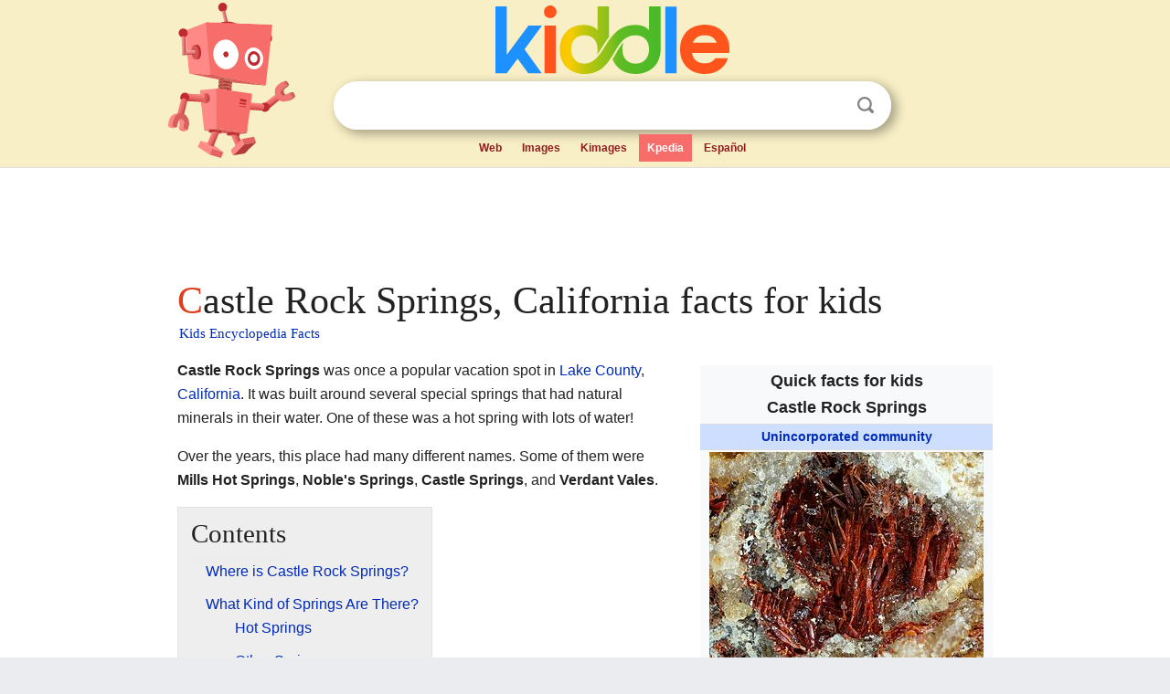

--- FILE ---
content_type: text/html; charset=utf-8
request_url: https://kids.kiddle.co/Castle_Rock_Springs,_California
body_size: 5828
content:
<!DOCTYPE html>
<html class="client-nojs" lang="en" dir="ltr">
<head>
<meta name="viewport" content="width=device-width, initial-scale=1.0">
<meta charset="utf-8"/>
<meta name="description" content="Castle Rock Springs, California facts for kids">
<meta name="og:title" content="Castle Rock Springs, California facts for kids">
<meta name="og:description" content="Castle Rock Springs, California facts for kids">
<meta name="thumbnail" content="https://kids.kiddle.co/images/thumb/e/e8/Montroydite-401025_%28Marko_Burkhardt%29.jpg/300px-Montroydite-401025_%28Marko_Burkhardt%29.jpg" />
<meta property="og:image" content="https://kids.kiddle.co/images/thumb/e/e8/Montroydite-401025_%28Marko_Burkhardt%29.jpg/300px-Montroydite-401025_%28Marko_Burkhardt%29.jpg" />
<link rel="shortcut icon" href="/images/wk/favicon-16x16.png">
<link rel="icon" type="image/png" href="/images/wk/favicon-16x16.png" sizes="16x16">
<link rel="apple-touch-icon" sizes="180x180" href="/images/wk/icon-kiddle.png">
<title>Castle Rock Springs, California Facts for Kids</title>
<link rel="stylesheet" href="/load.php?debug=false&amp;lang=en&amp;modules=skins.minerva.base.reset%2Cstyles%7Cskins.minerva.content.styles%7Cskins.minerva.footerV2.styles%7Cskins.minerva.tablet.styles&amp;only=styles&amp;skin=minerva"/>
<meta name="ResourceLoaderDynamicStyles" content=""/>
<meta name="viewport" content="initial-scale=1.0, user-scalable=yes, minimum-scale=0.25, maximum-scale=5.0, width=device-width"/>
<link rel="canonical" href="https://kids.kiddle.co/Castle_Rock_Springs,_California"/>
<meta property="og:url" content="https://kids.kiddle.co/Castle_Rock_Springs,_California">
<style> .pre-content h1 {display: block;} .pre-content h1::first-letter {color: #dd3f1e;}  </style>
</head>
<body class="mediawiki ltr sitedir-ltr mw-hide-empty-elt stable skin-minerva action-view feature-footer-v2">

<div id="mw-mf-viewport">
	
	<div id="mw-mf-page-center">
		<div class="header-container" style="background-color: #f8efc6;">
			<div class="header">
<div>

<table style="
    width: 100%;
"><tbody><tr>

<td id="robotcell"><a href="https://www.kiddle.co"><img src="/images/wk/kids-robot.svg" height="170" width="139" alt="kids encyclopedia robot" style="
    height: 170px;
    width: 139px;
    margin-left: 5px;
    margin-right: -10px;
"></a></td>

<td>

  <div class="search_form">
      <form action="https://www.kiddle.co/c.php" id="cse-search-box" method="GET">

<a href="https://www.kiddle.co"><div class="logo-top" style="text-align: center;"><img src="/images/wk/kids_search_engine.svg" border="0" height="75" width="256" alt="Kids search engine"></div></a>

        <table><tbody><tr>

            
          <td id="search_container" class="active">  
            <table>
              <tbody><tr>
              
                <td class="search_field_clear">
                  <input type="text" name="q" id="q"  size="35" spellcheck="false"  autocapitalize="off" autocomplete="off" onfocus="if (this.value == '') { document.getElementById('search_form_input_clear_one').className = 'search_form_input_clear_closed' }
                  			if (this.value != '') { document.getElementById('search_container').className = 'active'; } " onblur="document.getElementById('search_container').className = ''; " onkeydown="document.getElementById('search_form_input_clear_one').className = 'search_form_input_clear_opened';
                  			document.getElementById('search_container').className = 'active';" onkeyup="if (this.value == '') { document.getElementById('search_form_input_clear_one').className = 'search_form_input_clear_closed'
                  	document.getElementById('search_form_input_clear_one').className = 'search_form_input_clear_closed';
                    document.getElementById('search_container').className = 'active'; };">
                </td>
                
                <td class="search_form_input_clear">
                  <button id="search_form_input_clear_one" class="search_form_input_clear_opened" type="button" value="X" onclick="document.getElementById('q').value=''; document.getElementById('q').focus();">Clear</button>
                </td>
                
                <td class="search_button">
                  <button type="submit" value="Search" class="submit s_btn">Search</button>
                </td>              
              
              </tr>
            </tbody></table>  
          </td>
        </tr>
<tr>
<td>

<div class="top_menu" style="text-align: center;">
  <ul>
<li><a href="https://www.kiddle.co">Web</a></li> <li><a href="https://www.kiddle.co/images.php">Images</a></li>  <li><a href="https://www.kiddle.co/kimages.php">Kimages</a></li> <li class="active"><a href="https://kids.kiddle.co">Kpedia</a></li>  <li><a href="https://es.kiddle.co">Español</a></li>
  </ul>
</div>

</td>
</tr>
</tbody></table>
      </form>

      <script type="text/javascript">
          var clearbut = document.getElementById('search_form_input_clear_one');
          var searchfield = document.getElementById('q');
		  var submitbtn = document.getElementById('s_btn');
		  var srcx = document.getElementById('search_container');
		  
          if (searchfield.value != '') { clearbut.className = 'search_form_input_clear_opened'; srcx.className = 'active'; }
		  else if (searchfield.value === '') { clearbut.className = 'search_form_input_clear_closed'; srcx.className = ''; }
      </script>
  </div>
</td>
</tr>
</tbody></table>
</div>
</div>
</div>
		<div id="content" class="mw-body">
			<div class="post-content" style="margin-bottom: -20px;">
<script async src="https://pagead2.googlesyndication.com/pagead/js/adsbygoogle.js?client=ca-pub-2806779683782082"
     crossorigin="anonymous"></script>
<ins class="adsbygoogle" 
     style="display:inline-block;min-width:320px;max-width:890px;width:100%;height:110px"
     data-ad-client="ca-pub-2806779683782082"
     data-ad-slot="2481938001"></ins>
<script>
     (adsbygoogle = window.adsbygoogle || []).push({}); 
</script>

</div><div class="pre-content heading-holder"><h1 id="section_0">Castle Rock Springs, California facts for kids</h1>  <div style="display: block; font-family: 'Linux Libertine','Georgia','Times',serif; font-size: 15px; line-height: 1.3; margin-top: -7px; padding-left: 2px;"><a href="/">Kids Encyclopedia Facts</a></div></div><div id="bodyContent" class="content"><div id="mw-content-text" lang="en" dir="ltr" class="mw-content-ltr"><table class="infobox geography vcard" style="width:22em;width:23em">
<tr>
<th colspan="2" style="text-align:center;font-size:125%;font-weight:bold;font-size:1.25em; white-space:nowrap"><div>Quick facts for kids</div>
<div style="display:inline" class="fn org">Castle Rock Springs</div>
</th>
</tr>
<tr>
<td colspan="2" style="text-align:center;background-color:#cddeff; font-weight:bold;">
<div class="category"><a href="/Unincorporated_area" title="Unincorporated area">Unincorporated community</a></div>
</td>
</tr>
<tr class="mergedtoprow">
<td colspan="2" style="text-align:center"><a href="/Image:Montroydite-401025_(Marko_Burkhardt).jpg" class="image" title="Montroydite from the Socrates Mine in the Castle Rock Springs area"><img alt="Montroydite from the Socrates Mine in the Castle Rock Springs area" src="/images/thumb/e/e8/Montroydite-401025_%28Marko_Burkhardt%29.jpg/300px-Montroydite-401025_%28Marko_Burkhardt%29.jpg" width="300" height="225"></a>
<div style="padding:0.4em 0 0 0;">Montroydite from the Socrates Mine in the Castle Rock Springs area</div>
</td>
</tr>
<tr class="mergedtoprow">
<td colspan="2" style="text-align:center">
<div class="switcher-container">
<div class="center">
<div class="locmap" style="width:240px;float:none;clear:both;margin-left:auto;margin-right:auto">
<div style="width:240px;padding:0">
<div style="position:relative;width:240px"><a href="/Image:Relief_map_of_California.png" class="image" title="Castle Rock Springs is located in California"><img alt="Castle Rock Springs is located in California" src="/images/thumb/d/d0/Relief_map_of_California.png/240px-Relief_map_of_California.png" width="240" height="275" class="notpageimage"></a>
<div class="od" style="top:34.645%;left:18.364%">
<div class="id" style="left:-3px;top:-3px"><img alt="Castle Rock Springs" src="/images/thumb/0/0c/Red_pog.svg/6px-Red_pog.svg.png" title="Castle Rock Springs" width="6" height="6" class="notpageimage"></div>
<div class="pr" style="font-size:91%;width:6em;left:4px">
<div>Castle Rock Springs</div>
</div>
</div>
</div>
<div style="padding-top:0.2em; padding-bottom: 1em;">Location in California</div>
<span class="switcher-label" style="display:none">Show map of California</span></div>
</div>
</div>
<div class="center">
<div class="locmap" style="width:240px;float:none;clear:both;margin-left:auto;margin-right:auto">
<div style="width:240px;padding:0">
<div style="position:relative;width:240px"><a href="/Image:Usa_edcp_relief_location_map.png" class="image" title="Castle Rock Springs is located in the United States"><img alt="Castle Rock Springs is located in the United States" src="/images/thumb/f/f3/Usa_edcp_relief_location_map.png/240px-Usa_edcp_relief_location_map.png" width="240" height="149" class="notpageimage"></a>
<div class="od" style="top:38.938%;left:5.647%">
<div class="id" style="left:-3px;top:-3px"><img alt="Castle Rock Springs" src="/images/thumb/0/0c/Red_pog.svg/6px-Red_pog.svg.png" title="Castle Rock Springs" width="6" height="6" class="notpageimage"></div>
<div class="pr" style="font-size:91%;width:6em;left:4px">
<div>Castle Rock Springs</div>
</div>
</div>
</div>
<div style="padding-top:0.2em; padding-bottom: 1em;">Location in the United States</div>
<span class="switcher-label" style="display:none">Show map of the United States</span></div>
</div>
</div>
</div>
</td>
</tr>
<tr class="mergedtoprow">
<th scope="row">Country</th>
<td><a href="/United_States" title="United States">United States</a></td>
</tr>
<tr class="mergedrow">
<th scope="row">State</th>
<td><a href="/California" title="California">California</a></td>
</tr>
<tr class="mergedrow">
<th scope="row">County</th>
<td><a href="/Lake_County,_California" title="Lake County, California">Lake County</a></td>
</tr>
<tr class="mergedtoprow">
<th scope="row">Elevation
<div style="font-weight:normal;display:inline;"></div>
</th>
<td>2,342 ft (714 m)</td>
</tr>
</table>
<p><b>Castle Rock Springs</b> was once a popular vacation spot in <a href="/Lake_County,_California" title="Lake County, California">Lake County</a>, <a href="/California" title="California">California</a>. It was built around several special springs that had natural minerals in their water. One of these was a hot spring with lots of water!</p>
<p>Over the years, this place had many different names. Some of them were <b>Mills Hot Springs</b>, <b>Noble's Springs</b>, <b>Castle Springs</b>, and <b>Verdant Vales</b>.</p>
<p></p>
<div id="toc" class="toc">
<div id="toctitle">
<h2>Contents</h2>
</div>
<ul>
<li class="toclevel-1 tocsection-1"><a href="#Where_is_Castle_Rock_Springs.3F"><span class="toctext">Where is Castle Rock Springs?</span></a></li>
<li class="toclevel-1 tocsection-2"><a href="#What_Kind_of_Springs_Are_There.3F"><span class="toctext">What Kind of Springs Are There?</span></a>
<ul>
<li class="toclevel-2 tocsection-3"><a href="#Hot_Springs"><span class="toctext">Hot Springs</span></a></li>
<li class="toclevel-2 tocsection-4"><a href="#Other_Springs"><span class="toctext">Other Springs</span></a></li>
</ul>
</li>
<li class="toclevel-1 tocsection-5"><a href="#History_of_Castle_Rock_Springs"><span class="toctext">History of Castle Rock Springs</span></a>
<ul>
<li class="toclevel-2 tocsection-6"><a href="#Early_Resort_Days"><span class="toctext">Early Resort Days</span></a></li>
<li class="toclevel-2 tocsection-7"><a href="#Geothermal_Area"><span class="toctext">Geothermal Area</span></a></li>
</ul>
</li>
</ul>
</div>
<p></p>
<h2><span class="mw-headline" id="Where_is_Castle_Rock_Springs.3F">Where is Castle Rock Springs?</span></h2>
<p>Castle Rock Springs is located in <a href="/Lake_County,_California" title="Lake County, California">Lake County</a>, <a href="/California" title="California">California</a>. It is about 7 miles (11 km) northwest of <a href="/Middletown,_California" title="Middletown, California">Middletown</a>. You can also find it about 3 miles (4.8 km) south of <a href="/Whispering_Pines,_California" title="Whispering Pines, California">Whispering Pines</a>.</p><div class="thumb tleft"><div class="thumbinner" style="width:302px;">
<script async src="https://pagead2.googlesyndication.com/pagead/js/adsbygoogle.js?client=ca-pub-2806779683782082"
     crossorigin="anonymous"></script>
<ins class="adsbygoogle" 
     style="display:inline-block;width:300px;height:250px"
     data-ad-client="ca-pub-2806779683782082"
     data-ad-slot="4319964985">
</ins>
<script>
     (adsbygoogle = window.adsbygoogle || []).push({}); 
</script>
</div></div>
<p>The springs are high up on a mountainside. They are above the hot springs at <a href="/Anderson_Springs,_California" title="Anderson Springs, California">Anderson Springs</a>. Anderson Springs is 1 mile (1.6 km) to the east and about 800 feet (240 m) lower. Castle Rock Springs itself is at an elevation of 2,342 feet (714 m) above sea level.</p>
<p>The buildings for the resort were built on a ridge. This spot was about <span class="frac" role="math"><span class="num">1</span>⁄<span class="den">4</span></span> mile (0.40 km) away from the hot springs. It offered a beautiful view of the <a href="/Putah_Creek" title="Putah Creek">Putah Creek</a> valley and the mountains to the east.</p>
<h2><span class="mw-headline" id="What_Kind_of_Springs_Are_There.3F">What Kind of Springs Are There?</span></h2>
<p>The area around Castle Rock Springs has several different kinds of natural springs. These springs bring water up from deep underground.</p>
<h3><span class="mw-headline" id="Hot_Springs">Hot Springs</span></h3>
<p>Around 1910, people had dug out and cemented two hot springs. These springs were only a few yards apart in a small valley. The water in these basins was very hot, about 160 and 164 °F (71 and 73 °C). Together, they released about 8 US gallons (30 L; 6.7 imp gal) of water every minute. The water had a mild sulfur smell but not many other minerals.</p>
<p>The biggest hot sulfur spring was in a small canyon above where the hotel used to be. In 1914, this spring released about 40,000 US gallons (150,000 L; 33,000 imp gal) of water every day! The water came out of the ground at a very hot temperature of 163 °F (73 °C). This hot water was sent through pipes to the bathhouse and the swimming pool. There was also a smaller hot spring nearby, with water at 153 °F (67 °C).</p>
<h3><span class="mw-headline" id="Other_Springs">Other Springs</span></h3>
<p>Besides the hot springs, there were other springs on the property. Each had its own temperature:</p>
<ul>
<li>Sour Spring: 65 °F (18 °C)</li>
<li>Black Sulphur Spring: 67 °F (19 °C)</li>
<li>White Sulphur Spring: 66 °F (19 °C)</li>
<li>Vangas Spring: 66 °F (19 °C)</li>
</ul>
<p>The Vangas spring area had a lot of <a href="/Hydrogen_sulfide" title="Hydrogen sulfide">hydrogen sulfide</a> gas escaping from the ground. This gas often smells like rotten eggs.</p>
<h2><span class="mw-headline" id="History_of_Castle_Rock_Springs">History of Castle Rock Springs</span></h2>
<p>The springs were first found around 1885 by someone named W. Mills. Because of this, they were first known as Mills Springs or Noble's Springs.</p>
<h3><span class="mw-headline" id="Early_Resort_Days">Early Resort Days</span></h3>
<p>At first, the property was a small resort. People used the hot water for bathing. They drank the cool sulfur spring water, believing it had health benefits. By the summer of 1910, the resort had new owners. They started making many improvements. They built a hotel, a bathhouse with a swimming pool, and a dancing pavilion. They also set up several tent cottages for guests to stay in.</p>
<p>A post office called Castle Springs operated here from 1911 to 1917. By 1913, after some legal issues, Mrs. Campbell-Van Luven owned the property. She planned to reopen it for the 1914 season. A large, new swimming pool, 25 by 60 feet (7.6 by 18.3 m) and lined with cement, had just been built. The hotel and cottages could host up to 75 visitors.</p>
<h3><span class="mw-headline" id="Geothermal_Area">Geothermal Area</span></h3>
<p>The Castle Rock Springs area is also known for its geothermal steam. This means there's a lot of very hot steam deep underground. This steam can be used to create electricity. It is right next to <a href="/The_Geysers" title="The Geysers">The Geysers</a>, which is a very large area where geothermal energy is produced.</p>
<p>In the past, the tourist resorts in this area eventually closed down. However, some of the old resort buildings were later used by special private religious groups.</p>






</div><div class="printfooter">
</div>
</div>
<div class="post-content" style="margin-top: 0px;">

 <!-- US -->
<script async src="https://pagead2.googlesyndication.com/pagead/js/adsbygoogle.js?client=ca-pub-2806779683782082"
     crossorigin="anonymous"></script>
<!-- K_b_h -->
<ins class="adsbygoogle" 
     style="display:block"
     data-ad-client="ca-pub-2806779683782082"
     data-ad-slot="3472651705"
     data-ad-format="auto"
     data-full-width-responsive="true"></ins>
<script>
     (adsbygoogle = window.adsbygoogle || []).push({}); 
</script>

<a href="https://www.kiddle.co"><img src="/images/wk/kids_search_engine.svg" alt="kids search engine" width="171" height="50" style="width: 171px; height: 50px; margin-top: 20px;"></a><br><div class="dablink" style="font-size: 1.0em; color: #848484;">All content from <a href="https://kids.kiddle.co">Kiddle encyclopedia</a> articles (including the article images and facts) can be freely used under <a rel="nofollow" href="https://creativecommons.org/licenses/by-sa/3.0/">Attribution-ShareAlike</a> license, unless stated otherwise. Cite this article:</div>

<a href="https://kids.kiddle.co/Castle_Rock_Springs,_California">Castle Rock Springs, California Facts for Kids</a>. <i>Kiddle Encyclopedia.</i>

</div>

<div class="post-content">
 
<div id="footer" role="contentinfo">
        <ul id="footer-info">
	<li id="footer-info-lastmod" style="font-size: 1.1em; line-height: 1.4;"> 


This page was last modified on 17 October 2025, at 10:18. <span style="border: 1px solid #ccc; background: #eee;"><a rel="nofollow" href="https://www.kiddle.co/suggest.php?article=Castle_Rock_Springs,_California">Suggest&nbsp;an&nbsp;edit</a>.</span>



        </li>
	</ul>
        </div>
</div>

		</div>

<footer >
<div class="post-content footer-content">
<table><tr>
<td>
	<h2><a href="/">Kiddle encyclopedia</a></h2>
	<div class="license">

Content is available under <a rel="nofollow" href="https://creativecommons.org/licenses/by-sa/3.0/">CC BY-SA 3.0</a> unless otherwise noted. 
Kiddle encyclopedia articles are based on selected content and facts from <a rel="nofollow" href="https://en.wikipedia.org">Wikipedia</a>, rewritten for children. 
Powered by <a rel="nofollow" href="https://www.mediawiki.org">MediaWiki</a>.
</div>
	
	<ul class="footer-places hlist hlist-separated">
<li><a href="https://www.kiddle.co">Kiddle</a></li>
<li class=""><a href="https://es.kiddle.co">Español</a></li>
<li><a rel="nofollow" href="https://www.kiddle.co/about.php">About</a></li>
<li><a rel="nofollow" href="https://www.kiddle.co/privacy.php">Privacy</a></li>
<li><a rel="nofollow" href="https://www.kiddle.co/contact.php">Contact us</a></li> 
<li><a href="https://ninos.kiddle.co">Enciclopedia Kiddle para niños</a></li>
<li> &copy; 2025 Kiddle.co</li>
	</ul>
</td>
</tr>
</table>	
</div>
</footer>

	</div>
</div>
<!-- v:5 -->
<script>(window.RLQ=window.RLQ||[]).push(function(){mw.config.set({"wgBackendResponseTime":243});});</script>		</body>
		</html>
		

--- FILE ---
content_type: text/html; charset=utf-8
request_url: https://www.google.com/recaptcha/api2/aframe
body_size: 267
content:
<!DOCTYPE HTML><html><head><meta http-equiv="content-type" content="text/html; charset=UTF-8"></head><body><script nonce="ziS2adNCZcqbvqPIjHEwvQ">/** Anti-fraud and anti-abuse applications only. See google.com/recaptcha */ try{var clients={'sodar':'https://pagead2.googlesyndication.com/pagead/sodar?'};window.addEventListener("message",function(a){try{if(a.source===window.parent){var b=JSON.parse(a.data);var c=clients[b['id']];if(c){var d=document.createElement('img');d.src=c+b['params']+'&rc='+(localStorage.getItem("rc::a")?sessionStorage.getItem("rc::b"):"");window.document.body.appendChild(d);sessionStorage.setItem("rc::e",parseInt(sessionStorage.getItem("rc::e")||0)+1);localStorage.setItem("rc::h",'1769120497768');}}}catch(b){}});window.parent.postMessage("_grecaptcha_ready", "*");}catch(b){}</script></body></html>